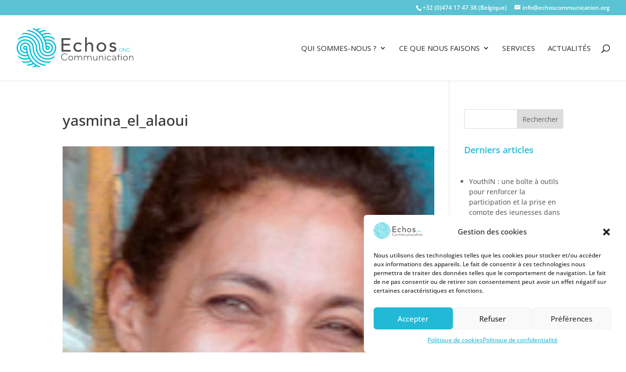

--- FILE ---
content_type: text/css
request_url: https://www.echoscommunication.org/wp-content/uploads/fonts/3378608edd1ca77eec89ed51a7199899/font.css?v=1681896947
body_size: 685
content:
/*
 * Font file created by Local Google Fonts 0.20.0
 * Created: Tue, 07 Feb 2023 11:23:36 +0000
 * Handle: et-gf-open-sans
 * Original URL: https://fonts.googleapis.com/css?family=Open+Sans%3A400%2C700
*/

/* cyrillic-ext */
@font-face {
  font-family: 'Open Sans';
  font-style: normal;
  font-weight: 400;
  font-stretch: 100%;
  src: url(https://www.echoscommunication.org/stg_7f80b/wp-content/uploads/fonts/3378608edd1ca77eec89ed51a7199899/open-sans-cyrillic-ext-v34-normal-400.woff2?c=1675769017) format('woff2');
  unicode-range: U+0460-052F, U+1C80-1C88, U+20B4, U+2DE0-2DFF, U+A640-A69F, U+FE2E-FE2F;
}
/* cyrillic */
@font-face {
  font-family: 'Open Sans';
  font-style: normal;
  font-weight: 400;
  font-stretch: 100%;
  src: url(https://www.echoscommunication.org/stg_7f80b/wp-content/uploads/fonts/3378608edd1ca77eec89ed51a7199899/open-sans-cyrillic-v34-normal-400.woff2?c=1675769018) format('woff2');
  unicode-range: U+0301, U+0400-045F, U+0490-0491, U+04B0-04B1, U+2116;
}
/* greek-ext */
@font-face {
  font-family: 'Open Sans';
  font-style: normal;
  font-weight: 400;
  font-stretch: 100%;
  src: url(https://www.echoscommunication.org/stg_7f80b/wp-content/uploads/fonts/3378608edd1ca77eec89ed51a7199899/open-sans-greek-ext-v34-normal-400.woff2?c=1675769019) format('woff2');
  unicode-range: U+1F00-1FFF;
}
/* greek */
@font-face {
  font-family: 'Open Sans';
  font-style: normal;
  font-weight: 400;
  font-stretch: 100%;
  src: url(https://www.echoscommunication.org/stg_7f80b/wp-content/uploads/fonts/3378608edd1ca77eec89ed51a7199899/open-sans-greek-v34-normal-400.woff2?c=1675769019) format('woff2');
  unicode-range: U+0370-03FF;
}
/* hebrew */
@font-face {
  font-family: 'Open Sans';
  font-style: normal;
  font-weight: 400;
  font-stretch: 100%;
  src: url(https://www.echoscommunication.org/stg_7f80b/wp-content/uploads/fonts/3378608edd1ca77eec89ed51a7199899/open-sans-hebrew-v34-normal-400.woff2?c=1675769020) format('woff2');
  unicode-range: U+0590-05FF, U+200C-2010, U+20AA, U+25CC, U+FB1D-FB4F;
}
/* vietnamese */
@font-face {
  font-family: 'Open Sans';
  font-style: normal;
  font-weight: 400;
  font-stretch: 100%;
  src: url(https://www.echoscommunication.org/stg_7f80b/wp-content/uploads/fonts/3378608edd1ca77eec89ed51a7199899/open-sans-vietnamese-v34-normal-400.woff2?c=1675769020) format('woff2');
  unicode-range: U+0102-0103, U+0110-0111, U+0128-0129, U+0168-0169, U+01A0-01A1, U+01AF-01B0, U+1EA0-1EF9, U+20AB;
}
/* latin-ext */
@font-face {
  font-family: 'Open Sans';
  font-style: normal;
  font-weight: 400;
  font-stretch: 100%;
  src: url(https://www.echoscommunication.org/stg_7f80b/wp-content/uploads/fonts/3378608edd1ca77eec89ed51a7199899/open-sans-latin-ext-v34-normal-400.woff2?c=1675769021) format('woff2');
  unicode-range: U+0100-024F, U+0259, U+1E00-1EFF, U+2020, U+20A0-20AB, U+20AD-20CF, U+2113, U+2C60-2C7F, U+A720-A7FF;
}
/* latin */
@font-face {
  font-family: 'Open Sans';
  font-style: normal;
  font-weight: 400;
  font-stretch: 100%;
  src: url(https://www.echoscommunication.org/stg_7f80b/wp-content/uploads/fonts/3378608edd1ca77eec89ed51a7199899/open-sans-latin-v34-normal-400.woff2?c=1675769022) format('woff2');
  unicode-range: U+0000-00FF, U+0131, U+0152-0153, U+02BB-02BC, U+02C6, U+02DA, U+02DC, U+2000-206F, U+2074, U+20AC, U+2122, U+2191, U+2193, U+2212, U+2215, U+FEFF, U+FFFD;
}
/* cyrillic-ext */
@font-face {
  font-family: 'Open Sans';
  font-style: normal;
  font-weight: 700;
  font-stretch: 100%;
  src: url(https://www.echoscommunication.org/stg_7f80b/wp-content/uploads/fonts/3378608edd1ca77eec89ed51a7199899/open-sans-cyrillic-ext-v34-normal-400.woff2?c=1675769017) format('woff2');
  unicode-range: U+0460-052F, U+1C80-1C88, U+20B4, U+2DE0-2DFF, U+A640-A69F, U+FE2E-FE2F;
}
/* cyrillic */
@font-face {
  font-family: 'Open Sans';
  font-style: normal;
  font-weight: 700;
  font-stretch: 100%;
  src: url(https://www.echoscommunication.org/stg_7f80b/wp-content/uploads/fonts/3378608edd1ca77eec89ed51a7199899/open-sans-cyrillic-v34-normal-400.woff2?c=1675769018) format('woff2');
  unicode-range: U+0301, U+0400-045F, U+0490-0491, U+04B0-04B1, U+2116;
}
/* greek-ext */
@font-face {
  font-family: 'Open Sans';
  font-style: normal;
  font-weight: 700;
  font-stretch: 100%;
  src: url(https://www.echoscommunication.org/stg_7f80b/wp-content/uploads/fonts/3378608edd1ca77eec89ed51a7199899/open-sans-greek-ext-v34-normal-400.woff2?c=1675769019) format('woff2');
  unicode-range: U+1F00-1FFF;
}
/* greek */
@font-face {
  font-family: 'Open Sans';
  font-style: normal;
  font-weight: 700;
  font-stretch: 100%;
  src: url(https://www.echoscommunication.org/stg_7f80b/wp-content/uploads/fonts/3378608edd1ca77eec89ed51a7199899/open-sans-greek-v34-normal-400.woff2?c=1675769019) format('woff2');
  unicode-range: U+0370-03FF;
}
/* hebrew */
@font-face {
  font-family: 'Open Sans';
  font-style: normal;
  font-weight: 700;
  font-stretch: 100%;
  src: url(https://www.echoscommunication.org/stg_7f80b/wp-content/uploads/fonts/3378608edd1ca77eec89ed51a7199899/open-sans-hebrew-v34-normal-400.woff2?c=1675769020) format('woff2');
  unicode-range: U+0590-05FF, U+200C-2010, U+20AA, U+25CC, U+FB1D-FB4F;
}
/* vietnamese */
@font-face {
  font-family: 'Open Sans';
  font-style: normal;
  font-weight: 700;
  font-stretch: 100%;
  src: url(https://www.echoscommunication.org/stg_7f80b/wp-content/uploads/fonts/3378608edd1ca77eec89ed51a7199899/open-sans-vietnamese-v34-normal-400.woff2?c=1675769020) format('woff2');
  unicode-range: U+0102-0103, U+0110-0111, U+0128-0129, U+0168-0169, U+01A0-01A1, U+01AF-01B0, U+1EA0-1EF9, U+20AB;
}
/* latin-ext */
@font-face {
  font-family: 'Open Sans';
  font-style: normal;
  font-weight: 700;
  font-stretch: 100%;
  src: url(https://www.echoscommunication.org/stg_7f80b/wp-content/uploads/fonts/3378608edd1ca77eec89ed51a7199899/open-sans-latin-ext-v34-normal-400.woff2?c=1675769021) format('woff2');
  unicode-range: U+0100-024F, U+0259, U+1E00-1EFF, U+2020, U+20A0-20AB, U+20AD-20CF, U+2113, U+2C60-2C7F, U+A720-A7FF;
}
/* latin */
@font-face {
  font-family: 'Open Sans';
  font-style: normal;
  font-weight: 700;
  font-stretch: 100%;
  src: url(https://www.echoscommunication.org/stg_7f80b/wp-content/uploads/fonts/3378608edd1ca77eec89ed51a7199899/open-sans-latin-v34-normal-400.woff2?c=1675769022) format('woff2');
  unicode-range: U+0000-00FF, U+0131, U+0152-0153, U+02BB-02BC, U+02C6, U+02DA, U+02DC, U+2000-206F, U+2074, U+20AC, U+2122, U+2191, U+2193, U+2212, U+2215, U+FEFF, U+FFFD;
}


--- FILE ---
content_type: image/svg+xml
request_url: https://echoscommunication.org/wp-content/uploads/2022/02/echos_logo2019_rvb%20DEF.svg
body_size: 24808
content:
<?xml version="1.0" encoding="UTF-8" standalone="no"?><!DOCTYPE svg PUBLIC "-//W3C//DTD SVG 1.1//EN" "http://www.w3.org/Graphics/SVG/1.1/DTD/svg11.dtd"><svg width="100%" height="100%" viewBox="0 0 2363 794" version="1.1" xmlns="http://www.w3.org/2000/svg" xmlns:xlink="http://www.w3.org/1999/xlink" xml:space="preserve" xmlns:serif="http://www.serif.com/" style="fill-rule:evenodd;clip-rule:evenodd;stroke-linejoin:round;stroke-miterlimit:2;"><path d="M627.4,379.485c8.963,0.016 16.308,6.9 17.058,15.675c0.046,0.47 0.059,0.951 0.071,1.441c-0.016,9.471 -7.666,17.129 -17.129,17.129c-9.279,-0 -16.833,-7.399 -17.121,-16.611c0,-0.174 -0.012,-0.336 -0.012,-0.518c-0,-0.17 0.012,-0.336 0.012,-0.506c0,-0.315 0.021,-0.631 0.054,-0.935c0.755,-8.775 8.096,-15.659 17.067,-15.675m-453.545,-262.564c36.41,0.012 71.178,6.958 103.059,19.604c8.107,3.225 16.052,6.808 23.778,10.742c12.078,6.154 23.625,13.158 34.606,20.933c6.937,4.917 13.64,10.138 20.087,15.625c5.61,4.796 11.029,9.804 16.246,15.013c4.335,4.345 8.528,8.824 12.575,13.437c5.8,6.604 11.26,13.475 16.417,20.583c8.629,11.925 16.348,24.567 23.019,37.8c4.791,9.45 9.046,19.213 12.75,29.254c10.933,29.709 16.983,61.796 17.129,95.309l0.025,-0l-0,1.38c-0,26.426 5.892,51.467 16.429,73.877c7.446,15.85 17.217,30.376 28.863,43.166c6.208,6.791 12.92,13.101 20.095,18.853c10.605,8.471 22.225,15.728 34.655,21.568c7.629,3.586 15.583,6.626 23.779,9.099c15.837,4.744 32.646,7.31 50.033,7.31c12.054,-0 23.833,-1.235 35.196,-3.582c79.142,-16.275 138.658,-86.339 138.658,-170.291c0,-96.018 -77.829,-173.83 -173.854,-173.83c-17.387,-0 -34.196,2.537 -50.033,7.292c-5.184,-12.55 -10.942,-24.813 -17.229,-36.717c21.154,-7.008 43.745,-10.783 67.262,-10.783c59.146,0.012 112.575,23.929 151.346,62.695c0.354,0.355 0.717,0.725 1.075,1.088c-7.871,-18.863 -17.188,-36.996 -27.821,-54.3c-36.304,-22.163 -78.954,-34.933 -124.6,-34.933c-28.062,-0 -54.987,4.833 -80.021,13.683c-7.137,-11.792 -14.837,-23.229 -23.054,-34.271c31.892,-12.646 66.654,-19.592 103.075,-19.604c25.917,-0 51,3.525 74.813,10.121c-10.975,-11.65 -22.65,-22.688 -34.975,-32.979c-13.059,-1.709 -26.321,-2.584 -39.838,-2.584c-42.408,0 -82.804,8.646 -119.5,24.279c-9.104,-10.816 -18.737,-21.2 -28.837,-31.087c38.987,-18.583 82.05,-30.058 127.487,-32.767c-13.508,-7.683 -27.483,-14.616 -41.913,-20.771c-37.424,6.367 -72.958,18.363 -105.658,35.075c-11.071,-9.562 -22.621,-18.57 -34.608,-26.991c21.783,-12.413 44.825,-22.879 68.871,-31.175c-15.775,-3.575 -31.909,-6.254 -48.313,-7.984c-15.271,7.025 -30.055,14.93 -44.306,23.625c-14.28,-8.72 -29.133,-16.633 -44.433,-23.683c-16.444,1.713 -32.634,4.387 -48.451,7.933c24.143,8.321 47.266,18.821 69.134,31.284c8.095,4.604 16.011,9.479 23.75,14.596c12,7.958 23.548,16.512 34.606,25.645c6.884,5.684 13.575,11.571 20.071,17.68c3.1,2.916 6.138,5.87 9.154,8.887c6.804,6.8 13.371,13.833 19.684,21.104c5.687,6.534 11.145,13.25 16.42,20.138c8.217,10.746 15.905,21.908 23.042,33.446c4.475,7.225 8.721,14.6 12.758,22.116c6.317,11.779 12.071,23.904 17.23,36.334c3.258,7.833 6.27,15.8 9.045,23.875c4.417,12.862 8.217,26.029 11.363,39.429c2.062,8.825 3.837,17.741 5.333,26.766c3.534,21.471 5.409,43.513 5.484,65.988l0.037,-0c-0.017,0.462 -0.038,0.919 -0.038,1.38c0.005,16.785 9.713,31.291 23.805,38.232c5.67,2.777 12.037,4.347 18.783,4.347c14.629,0 27.537,-7.391 35.196,-18.63c4.658,-6.82 7.371,-15.061 7.371,-23.949c-0,-23.518 -19.063,-42.555 -42.567,-42.568c-6.746,0 -13.104,1.575 -18.783,4.359c-1.2,-13.842 -3.038,-27.496 -5.505,-40.929c7.667,-2.342 15.821,-3.617 24.288,-3.617c22.883,-0 43.496,9.233 58.525,24.237c15,15.017 24.225,35.617 24.233,58.518c-0.008,22.892 -9.241,43.51 -24.233,58.522c-6.742,6.742 -14.617,12.328 -23.329,16.4c-10.663,5.043 -22.584,7.852 -35.196,7.856c-8.467,-0.004 -16.621,-1.275 -24.288,-3.623c-8.62,-2.643 -16.616,-6.638 -23.783,-11.77c-3.721,-2.659 -7.221,-5.626 -10.458,-8.863c-14.996,-15.012 -24.238,-35.63 -24.238,-58.522l0,-1.441c-0.075,-20.935 -1.9,-41.46 -5.312,-61.439c-2.75,-16.154 -6.567,-31.933 -11.333,-47.296c-2.701,-8.712 -5.734,-17.287 -9.055,-25.704c-5.05,-12.829 -10.812,-25.325 -17.204,-37.404c-4,-7.554 -8.25,-14.946 -12.754,-22.175c-7.079,-11.404 -14.767,-22.409 -23.029,-32.942c-5.25,-6.704 -10.734,-13.225 -16.409,-19.55c-9.087,-10.083 -18.716,-19.671 -28.837,-28.708c-6.49,-5.792 -13.189,-11.367 -20.078,-16.696c-11.041,-8.563 -22.612,-16.496 -34.601,-23.788c-7.738,-4.716 -15.663,-9.112 -23.746,-13.25c-32.853,-16.787 -68.53,-28.808 -106.143,-35.166c-14.486,6.175 -28.514,13.129 -42.048,20.825c45.666,2.633 88.901,14.125 128.12,32.804c8.087,3.85 16.008,8.012 23.738,12.467c12.005,6.916 23.56,14.541 34.601,22.808c6.901,5.15 13.592,10.575 20.079,16.212c5.987,5.225 11.791,10.655 17.415,16.275c3.905,3.888 7.7,7.88 11.413,11.955c5.704,6.279 11.171,12.758 16.412,19.437c8.309,10.608 15.992,21.696 23.017,33.238c4.542,7.404 8.788,15.033 12.746,22.791c6.546,12.784 12.304,26.046 17.217,39.713c3.42,9.5 6.445,19.183 9.033,29.054c7.262,27.654 11.183,56.675 11.312,86.6l0.013,-0c-0.008,0.462 -0.013,0.919 -0.013,1.38c0.005,23.451 7.446,45.161 20.134,62.893c9.129,12.765 20.962,23.459 34.671,31.254c7.425,4.221 15.395,7.572 23.783,9.973c9.421,2.667 19.333,4.108 29.625,4.108c12.321,-0 24.167,-2.064 35.196,-5.861c42.491,-14.611 73,-54.923 73.016,-102.367c-0.016,-59.755 -48.433,-108.201 -108.212,-108.205c-10.292,-0 -20.204,1.425 -29.625,4.108c-3.2,-13.1 -7.008,-25.975 -11.354,-38.571c13.008,-3.716 26.741,-5.725 40.979,-5.725c41.017,0.013 78.037,16.588 104.937,43.459c26.871,26.891 43.459,63.916 43.459,104.934c-0,41.021 -16.588,78.034 -43.459,104.949c-18.945,18.922 -42.895,32.748 -69.741,39.268c-11.271,2.732 -23.063,4.197 -35.196,4.197c-14.238,0 -27.979,-1.999 -40.979,-5.731c-8.25,-2.355 -16.204,-5.407 -23.788,-9.102c-12.654,-6.157 -24.308,-14.049 -34.646,-23.394c-1.887,-1.7 -3.725,-3.449 -5.529,-5.238c-5.271,-5.282 -10.15,-10.952 -14.583,-16.962c-18.158,-24.617 -28.883,-55.017 -28.883,-87.987l-0,-1.441l-0.017,0c-0.104,-24.981 -3.225,-49.231 -9,-72.439c-4.296,-17.292 -10.071,-33.992 -17.175,-49.975c-3.858,-8.679 -8.125,-17.15 -12.729,-25.367c-6.879,-12.258 -14.584,-23.967 -23.029,-35.104c-5.196,-6.837 -10.672,-13.45 -16.42,-19.833c-8.977,-9.959 -18.605,-19.325 -28.821,-28.055c-6.456,-5.508 -13.154,-10.766 -20.079,-15.737c-11.017,-7.917 -22.568,-15.113 -34.622,-21.521c-7.718,-4.116 -15.643,-7.925 -23.754,-11.371c-36.706,-15.633 -77.074,-24.279 -119.491,-24.279c-12.159,0 -24.155,0.704 -35.958,2.092c-1.566,0.179 -3.145,0.383 -4.702,0.579c-12.357,10.379 -24.083,21.442 -35.095,33.154c12.902,-3.629 26.202,-6.346 39.797,-8.1c11.783,-1.5 23.771,-2.283 35.958,-2.283" style="fill:#00bed7;fill-rule:nonzero;"/><path d="M662.596,607.776c-11.446,1.89 -23.196,2.869 -35.196,2.869c-23.517,0 -46.108,-3.784 -67.258,-10.774c-8.159,-2.696 -16.1,-5.856 -23.784,-9.483c-12.237,-5.755 -23.812,-12.62 -34.625,-20.492c-7.033,-5.104 -13.754,-10.641 -20.108,-16.529c-1.892,-1.777 -3.754,-3.575 -5.596,-5.412c-8.491,-8.488 -16.262,-17.695 -23.225,-27.494c-6.116,-8.601 -11.616,-17.679 -16.412,-27.158c-14.746,-29.032 -23.047,-61.881 -23.047,-96.705l0,-1.436c-0.166,-26.516 -4.622,-51.987 -12.725,-75.775c-5.845,-17.212 -13.62,-33.537 -23.026,-48.729c-5.014,-8.091 -10.495,-15.854 -16.412,-23.279c-8.714,-10.929 -18.367,-21.071 -28.834,-30.317c-6.39,-5.662 -13.101,-10.97 -20.075,-15.925c-10.908,-7.737 -22.471,-14.575 -34.63,-20.429c-7.718,-3.712 -15.639,-7.021 -23.778,-9.912c-25.013,-8.85 -51.952,-13.688 -80.009,-13.688c-12.223,0 -24.224,0.913 -35.961,2.675c-32.529,4.904 -62.885,16.342 -89.747,32.921c-10.678,17.475 -20.047,35.8 -27.928,54.854c0.761,-0.775 1.514,-1.537 2.275,-2.3c30.744,-30.737 70.692,-52.141 115.4,-59.691c11.693,-1.963 23.705,-3.009 35.961,-3.009c23.515,0 46.108,3.784 67.247,10.784c8.156,2.691 16.093,5.862 23.787,9.483c12.211,5.762 23.803,12.617 34.634,20.5c7.026,5.096 13.729,10.633 20.087,16.529c1.89,1.763 3.76,3.575 5.606,5.404c8.479,8.492 16.25,17.688 23.24,27.488c6.103,8.612 11.6,17.696 16.412,27.179c14.534,28.646 22.799,60.992 23.026,95.293l0.004,0l-0,1.38c-0,27.021 4.468,52.997 12.721,77.225c5.86,17.201 13.619,33.537 23.022,48.734c5.029,8.079 10.504,15.87 16.433,23.273c8.713,10.932 18.354,21.075 28.804,30.327c6.425,5.65 13.117,10.961 20.096,15.923c10.908,7.726 22.483,14.575 34.642,20.419c7.691,3.72 15.629,7.031 23.762,9.924c25.034,8.864 51.946,13.677 80.021,13.677c11.95,-0 23.717,-0.879 35.196,-2.558c32.229,-4.76 62.371,-15.923 89.108,-32.194c10.646,-17.266 20,-35.414 27.904,-54.259c-0.287,0.287 -0.566,0.579 -0.862,0.866c-30.917,30.898 -71.142,52.39 -116.15,59.821" style="fill:#00bed7;fill-rule:nonzero;"/><path d="M173.856,413.73c-9.451,-0 -17.112,-7.658 -17.116,-17.129c-0,-0.461 0.004,-0.918 0.053,-1.38c0.716,-8.803 8.074,-15.72 17.063,-15.736c9.002,0.016 16.348,6.933 17.068,15.736c0.029,0.462 0.061,0.919 0.061,1.38c-0.032,9.471 -7.678,17.129 -17.129,17.129m453.544,262.559c-36.417,0 -71.183,-6.945 -103.075,-19.589c-8.117,-3.226 -16.046,-6.804 -23.767,-10.746c-12.066,-6.161 -23.629,-13.166 -34.612,-20.937c-6.925,-4.91 -13.638,-10.135 -20.088,-15.64c-5.595,-4.788 -11.025,-9.79 -16.241,-14.995c-4.334,-4.343 -8.542,-8.828 -12.571,-13.442c-5.793,-6.609 -11.265,-13.482 -16.426,-20.593c-8.629,-11.936 -16.331,-24.576 -23.025,-37.787c-4.78,-9.475 -9.026,-19.233 -12.725,-29.275c-11.098,-30.108 -17.157,-62.682 -17.157,-96.684l-0,-1.441l-0.013,0c-0.21,-25.889 -6.083,-50.431 -16.432,-72.439c-7.447,-15.842 -17.21,-30.367 -28.862,-43.154c-6.188,-6.809 -12.915,-13.092 -20.099,-18.846c-10.589,-8.467 -22.213,-15.733 -34.642,-21.559c-7.634,-3.587 -15.579,-6.637 -23.779,-9.1c-15.845,-4.754 -32.634,-7.291 -50.03,-7.291c-12.332,-0 -24.349,1.262 -35.961,3.704c-78.758,16.571 -137.883,86.429 -137.895,170.126c0.012,96.017 77.82,173.869 173.856,173.869c17.396,-0 34.185,-2.563 50.03,-7.306c5.201,12.543 10.937,24.778 17.218,36.706c-21.127,6.994 -43.732,10.774 -67.248,10.774c-59.156,0 -112.586,-23.936 -151.361,-62.69c-0.675,-0.684 -1.363,-1.376 -2.04,-2.077c7.909,19.06 17.267,37.354 27.997,54.806c36.471,22.472 79.426,35.415 125.404,35.415c28.065,0 54.984,-4.812 80.009,-13.672c7.152,11.802 14.85,23.24 23.05,34.265c-31.881,12.641 -66.648,19.598 -103.059,19.598c-26.118,0 -51.402,-3.582 -75.354,-10.256c11.025,11.697 22.742,22.73 35.139,33.092c13.146,1.732 26.579,2.63 40.215,2.63c42.413,0 82.782,-8.661 119.496,-24.296c9.111,10.822 18.731,21.204 28.85,31.1c-39.054,18.598 -82.146,30.076 -127.635,32.764c13.551,7.674 27.599,14.611 42.073,20.759c37.426,-6.375 72.926,-18.375 105.629,-35.071c11.061,9.564 22.613,18.578 34.601,26.984c-21.71,12.381 -44.643,22.811 -68.595,31.093c15.829,3.541 32.015,6.184 48.475,7.872c15.097,-6.97 29.688,-14.773 43.814,-23.354c-5.278,-3.246 -10.459,-6.581 -15.583,-10.038c5.161,3.429 10.353,6.76 15.639,9.985c14.077,8.581 28.688,16.392 43.759,23.362c16.4,-1.724 32.546,-4.379 48.329,-7.917c-23.858,-8.265 -46.72,-18.678 -68.337,-30.991c-8.096,-4.602 -16.012,-9.483 -23.751,-14.615c-11.988,-7.945 -23.54,-16.501 -34.597,-25.636c-6.889,-5.663 -13.579,-11.572 -20.079,-17.687c-3.092,-2.902 -6.14,-5.861 -9.147,-8.856c-6.812,-6.82 -13.377,-13.842 -19.695,-21.119c-5.675,-6.545 -11.151,-13.26 -16.408,-20.14c-8.216,-10.746 -15.911,-21.913 -23.05,-33.456c-4.484,-7.221 -8.73,-14.599 -12.754,-22.115c-6.31,-11.77 -12.053,-23.888 -17.225,-36.318c-3.254,-7.852 -6.27,-15.8 -9.042,-23.883c-4.424,-12.875 -8.221,-26.025 -11.373,-39.434c-2.056,-8.815 -3.829,-17.744 -5.31,-26.762c-3.631,-21.928 -5.501,-44.436 -5.501,-67.385l0,-1.441l-0.028,0c-0.559,-16.157 -10.094,-30.022 -23.775,-36.768c-5.658,-2.784 -12.053,-4.359 -18.78,-4.359c-15.121,0 -28.4,7.896 -35.961,19.771c-4.181,6.579 -6.601,14.399 -6.622,22.797c0.021,23.516 19.06,42.579 42.583,42.579c6.727,0 13.122,-1.582 18.78,-4.359c1.198,13.842 3.044,27.498 5.513,40.935c-7.678,2.348 -15.822,3.619 -24.293,3.623c-22.9,-0.012 -43.505,-9.253 -58.537,-24.256c-14.988,-15.012 -24.216,-35.63 -24.228,-58.522c0.012,-22.901 9.24,-43.497 24.228,-58.513c6.565,-6.55 14.182,-11.988 22.576,-16.055c10.871,-5.25 23.05,-8.187 35.961,-8.187c8.472,-0 16.615,1.275 24.285,3.617c8.617,2.637 16.614,6.637 23.799,11.77c3.703,2.663 7.208,5.617 10.434,8.855c14.7,14.7 23.871,34.787 24.236,57.133l0.004,-0l-0,1.38c-0,21.431 1.817,42.454 5.322,62.893c2.752,16.141 6.557,31.934 11.324,47.294c2.72,8.71 5.74,17.274 9.059,25.709c5.047,12.826 10.794,25.316 17.205,37.394c3.991,7.552 8.253,14.943 12.749,22.184c7.075,11.409 14.777,22.394 23.026,32.942c5.262,6.702 10.742,13.226 16.433,19.548c9.078,10.07 18.69,19.675 28.809,28.705c6.504,5.812 13.191,11.365 20.079,16.703c11.054,8.552 22.613,16.502 34.605,23.783c7.733,4.699 15.658,9.127 23.758,13.255c32.546,16.631 67.9,28.595 105.138,35.006c14.421,-6.136 28.437,-13.085 41.933,-20.731c-45.25,-2.756 -88.125,-14.222 -126.996,-32.727c-8.091,-3.865 -16.029,-8.034 -23.758,-12.49c-12.008,-6.917 -23.554,-14.539 -34.6,-22.799c-6.893,-5.153 -13.592,-10.568 -20.08,-16.23c-5.982,-5.21 -11.798,-10.637 -17.404,-16.251c-3.889,-3.889 -7.71,-7.888 -11.417,-11.96c-5.699,-6.281 -11.171,-12.765 -16.412,-19.452c-8.302,-10.596 -15.992,-21.69 -23.038,-33.237c-4.522,-7.407 -8.771,-15.012 -12.738,-22.775c-6.532,-12.797 -12.275,-26.053 -17.205,-39.713c-3.412,-9.507 -6.448,-19.193 -9.034,-29.072c-7.358,-28.069 -11.296,-57.571 -11.296,-87.979l-0,-1.441c-0.32,-22.906 -7.739,-44.081 -20.14,-61.447c-9.139,-12.75 -20.978,-23.45 -34.686,-31.246c-7.419,-4.2 -15.389,-7.592 -23.763,-9.963c-9.426,-2.671 -19.362,-4.108 -29.631,-4.108c-12.607,-0 -24.709,2.15 -35.961,6.117c-42.077,14.82 -72.242,54.933 -72.25,102.088c0.008,59.768 48.435,108.216 108.211,108.228c10.269,-0 20.205,-1.441 29.631,-4.108c3.202,13.097 6.998,25.948 11.361,38.563c-13.016,3.732 -26.761,5.736 -40.992,5.736c-41.036,-0 -78.038,-16.595 -104.941,-43.47c-26.875,-26.895 -43.461,-63.928 -43.461,-104.949c0,-41.018 16.586,-78.043 43.461,-104.934c18.768,-18.746 42.457,-32.484 68.98,-39.075c11.507,-2.871 23.552,-4.384 35.961,-4.384c14.231,0 27.976,2.009 40.984,5.73c8.241,2.358 16.19,5.42 23.783,9.112c12.644,6.138 24.304,14.033 34.637,23.375c1.891,1.692 3.732,3.446 5.545,5.242c5.266,5.287 10.135,10.958 14.567,16.958c17.902,24.271 28.579,54.158 28.883,86.596l-0,1.38c-0,25.483 3.128,50.229 9.013,73.877c4.31,17.315 10.078,33.995 17.189,49.982c3.849,8.682 8.099,17.149 12.725,25.373c6.885,12.24 14.587,23.989 23.026,35.107c5.205,6.836 10.669,13.458 16.412,19.828c8.981,9.969 18.613,19.355 28.826,28.061c6.446,5.513 13.162,10.766 20.087,15.736c11,7.913 22.559,15.113 34.6,21.529c7.738,4.12 15.659,7.904 23.763,11.365c36.704,15.635 77.096,24.296 119.504,24.296c11.904,0 23.642,-0.684 35.196,-2.02c1.4,-0.153 2.812,-0.331 4.196,-0.513c12.325,-10.289 24.029,-21.306 35.025,-32.934c-12.713,3.505 -25.83,6.136 -39.221,7.815c-11.525,1.445 -23.279,2.186 -35.196,2.186" style="fill:#00bed7;fill-rule:nonzero;"/><path d="M908.679,473.264l184.438,-0l-0,-34.907l-147.2,0l-0,-88.211l130.496,-0l-0,-34.909l-130.496,0l-0,-82l140.208,0l0,-34.904l-177.446,0l0,274.931Z" style="fill:#515153;fill-rule:nonzero;"/><path d="M1317.12,314.029c-18.254,-19.779 -43.887,-29.087 -70.683,-29.087c-57.484,-0 -96.275,40.35 -96.275,97.074c-0,56.727 39.566,95.908 96.275,95.908c26.796,0 51.654,-8.144 69.908,-28.31l-24.858,-24.859c-11.65,13.599 -25.246,20.593 -44.663,20.593c-36.121,-0 -59.425,-27.975 -59.425,-62.555c0,-34.581 19.421,-65.272 57.484,-65.272c19.416,-0 33.012,6.991 45.829,20.591l26.408,-24.083Z" style="fill:#515153;fill-rule:nonzero;"/><path d="M1385.15,473.264l34.904,-0l0,-94.768c0,-42.721 22.15,-61.367 51.296,-61.367c22.15,0 41.966,12.817 41.966,47.384l0.001,108.751l34.908,-0l-0,-118.46c-0,-48.921 -31.029,-70.25 -66.775,-70.25c-28.367,0 -51.679,13.575 -60.617,32.967l-0.779,-0l0,-137.833l-34.904,-0l-0,293.576Z" style="fill:#515153;fill-rule:nonzero;"/><path d="M1654.59,381.239c-0,-37.301 23.312,-64.11 60.612,-64.11c37.3,0 60.613,26.809 60.613,64.11c-0,37.3 -23.313,64.109 -60.613,64.109c-37.3,-0 -60.612,-26.809 -60.612,-64.109Zm-37.238,0c0,53.618 43.063,96.685 97.85,96.685c54.784,0 97.85,-43.067 97.85,-96.685c0,-53.618 -43.066,-96.685 -97.85,-96.685c-54.787,0 -97.85,43.067 -97.85,96.685Z" style="fill:#515153;fill-rule:nonzero;"/><path d="M2013.5,314.804c-13.187,-21.716 -38.417,-30.25 -62.904,-30.25c-34.587,0 -69.883,18.229 -69.883,56.667c-0,35.354 26.375,45.069 56.279,52.452c15.162,3.496 44.312,7.382 44.312,28.363c0,15.93 -19.433,23.312 -37.312,23.312c-20.213,-0 -33.413,-10.49 -44.663,-21.758l-26.387,21.758c18.241,24.82 40.741,32.576 71.05,32.576c36.533,0 74.55,-16.288 74.55,-57.831c-0,-34.58 -23.275,-46.235 -53.563,-53.618c-15.545,-3.496 -47.029,-6.604 -47.029,-28.754c0,-13.208 14.379,-20.592 30.704,-20.592c17.492,0 29.542,8.163 37.692,18.263l27.154,-20.588Z" style="fill:#515153;fill-rule:nonzero;"/><path d="M971.721,509.264c-42.304,0 -69.717,32.442 -69.717,72.244c0,39.803 27.413,72.245 69.717,72.245c24.925,-0 42.308,-11.493 53.617,-26.367c0.837,-1.257 1.675,-2.514 1.675,-4.19c-0,-3.352 -2.513,-5.656 -5.863,-5.656c-1.883,0 -3.142,0.628 -4.4,2.304c-10.471,13.198 -23.037,22.416 -45.029,22.416c-36.233,-0 -57.175,-28.91 -57.175,-60.752c-0,-31.842 20.942,-60.751 57.175,-60.751c21.992,0 34.558,9.218 45.029,22.415c1.258,1.676 2.517,2.305 4.4,2.305c3.35,-0 5.863,-2.305 5.863,-5.657c-0,-1.675 -0.838,-2.932 -1.675,-4.189c-11.309,-14.874 -28.692,-26.367 -53.617,-26.367Z" style="fill:#515153;fill-rule:nonzero;"/><path d="M1142.84,605.804c0,-26.609 -19.666,-47.949 -47.741,-47.949c-28.075,-0 -47.738,21.34 -47.738,47.949c0,26.608 19.663,47.949 47.738,47.949c28.075,-0 47.741,-21.341 47.741,-47.949Zm-12.541,-0c-0,21.37 -15.504,37.084 -35.2,37.084c-19.696,-0 -35.2,-15.714 -35.2,-37.084c-0,-21.371 15.504,-37.085 35.2,-37.085c19.696,0 35.2,15.714 35.2,37.085Z" style="fill:#515153;fill-rule:nonzero;"/><path d="M1327.15,599.926c-0,-24.295 -14.429,-42.071 -38.733,-42.071c-16.134,-0 -28.496,5.85 -37.288,21.127c-5.642,-12.142 -17.996,-21.127 -34.763,-21.127c-15.295,-0 -26.608,6.478 -33.312,17.985l-0,-10.881c-0,-3.545 -2.717,-6.267 -6.271,-6.267c-3.554,0 -6.271,2.722 -6.271,6.281l0,81.66c0,3.56 2.717,6.282 6.271,6.282c3.554,-0 6.271,-2.722 6.271,-6.282l-0,-43.761c-0,-20.539 12.779,-33.524 30.592,-33.524c19.487,-0 28.912,11.938 28.912,30.787l0,46.497c0,3.56 2.721,6.283 6.271,6.283c3.554,-0 6.271,-2.723 6.271,-6.283l-0,-43.774c-0,-20.525 12.783,-33.51 30.591,-33.51c19.488,-0 28.917,11.938 28.917,30.787l0,46.497c0,3.56 2.717,6.283 6.271,6.283c3.554,-0 6.271,-2.723 6.271,-6.283l-0,-46.706Z" style="fill:#515153;fill-rule:nonzero;"/><path d="M1516.27,599.926c-0,-24.295 -14.425,-42.071 -38.733,-42.071c-16.134,-0 -28.496,5.85 -37.288,21.127c-5.642,-12.142 -17.996,-21.127 -34.758,-21.127c-15.296,-0 -26.613,6.478 -33.317,17.985l0,-10.881c0,-3.545 -2.717,-6.267 -6.271,-6.267c-3.554,0 -6.271,2.722 -6.271,6.281l0,81.66c0,3.56 2.717,6.282 6.271,6.282c3.554,-0 6.271,-2.722 6.271,-6.282l0,-43.761c0,-20.539 12.779,-33.524 30.592,-33.524c19.487,-0 28.916,11.938 28.916,30.787l0,46.497c0,3.56 2.717,6.283 6.267,6.283c3.554,-0 6.271,-2.723 6.271,-6.283l-0,-43.774c-0,-20.525 12.783,-33.51 30.591,-33.51c19.488,-0 28.917,11.938 28.917,30.787l0,46.497c0,3.56 2.717,6.283 6.271,6.283c3.554,-0 6.271,-2.723 6.271,-6.283l-0,-46.706Z" style="fill:#515153;fill-rule:nonzero;"/><path d="M1547.71,611.681c0,24.295 14.846,42.072 39.151,42.072c15.295,-0 27.449,-6.478 34.154,-17.986l-0,10.88c-0,3.546 2.716,6.268 6.271,6.268c3.554,-0 6.27,-2.722 6.27,-6.282l0,-81.66c0,-3.559 -2.716,-6.281 -6.27,-6.281c-3.555,0 -6.271,2.722 -6.271,6.281l-0,43.762c-0,20.539 -13.621,33.525 -31.429,33.525c-19.488,-0 -29.334,-11.939 -29.334,-30.788l0,-46.497c0,-3.56 -2.716,-6.283 -6.271,-6.283c-3.554,0 -6.271,2.723 -6.271,6.283l0,46.706Z" style="fill:#515153;fill-rule:nonzero;"/><path d="M1752.94,599.926c-0.001,-24.295 -14.842,-42.071 -39.15,-42.071c-15.296,-0 -27.446,6.478 -34.155,17.985l0,-10.881c0,-3.545 -2.716,-6.267 -6.27,-6.267c-3.551,0 -6.267,2.722 -6.267,6.281l-0,81.66c-0,3.56 2.716,6.282 6.267,6.282c3.554,-0 6.27,-2.722 6.27,-6.282l0,-43.761c0,-20.539 13.621,-33.524 31.43,-33.524c19.487,-0 29.337,11.938 29.337,30.787l0,46.497c0,3.56 2.717,6.283 6.271,6.283c3.55,-0 6.266,-2.723 6.266,-6.283l0,-46.706Z" style="fill:#515153;fill-rule:nonzero;"/><path d="M1797.97,646.633l-0,-81.66c-0,-3.559 -2.721,-6.281 -6.271,-6.281c-3.554,0 -6.271,2.722 -6.271,6.281l0,81.66c0,3.56 2.717,6.282 6.271,6.282c3.55,-0 6.271,-2.722 6.271,-6.282Zm-14.217,-113.912c0,4.399 3.554,7.959 7.946,7.959c4.388,0 7.946,-3.56 7.946,-7.959c-0,-4.398 -3.558,-7.958 -7.946,-7.958c-4.392,-0 -7.946,3.56 -7.946,7.958Z" style="fill:#515153;fill-rule:nonzero;"/><path d="M1873.79,557.855c-27.438,-0 -47.938,20.502 -47.938,47.949c0,27.446 20.5,47.949 47.938,47.949c17.174,-0 30.579,-8.149 36.862,-17.57c0.838,-1.257 1.254,-2.304 1.254,-3.771c0,-3.143 -2.721,-5.238 -6.071,-5.238c-2.095,0 -3.354,1.257 -4.4,2.514c-7.541,9.01 -15.287,13.2 -27.645,13.2c-20.525,-0 -35.396,-16.552 -35.396,-37.084c-0,-20.533 14.87,-37.085 35.396,-37.085c12.358,0 20.104,4.191 27.645,13.2c1.046,1.257 2.305,2.514 4.4,2.514c3.35,-0 6.071,-2.095 6.071,-5.238c0,-1.467 -0.416,-2.514 -1.254,-3.771c-6.283,-9.421 -19.688,-17.569 -36.862,-17.569Z" style="fill:#515153;fill-rule:nonzero;"/><path d="M2013.9,646.652l0,-49.424c0,-25.364 -15.475,-39.373 -41.875,-39.373c-14.042,-0 -23.887,2.715 -32.046,6.894c-1.67,0.836 -3.133,2.507 -3.133,4.599c0,3.354 2.088,5.241 5.433,5.241c1.255,0 2.296,-0.419 2.925,-0.629c8.171,-3.354 15.713,-5.45 25.771,-5.45c20.538,-0 30.384,9.014 30.384,28.928l-0,12.333c-4.821,-5.646 -15.717,-11.285 -29.334,-11.285c-23.262,0 -38.525,11.075 -38.525,27.843c0,15.719 14.217,27.424 36.638,27.424c12.783,-0 24.096,-3.76 31.221,-11.705l-0,4.604c-0,3.331 2.3,6.263 6.27,6.263c3.971,-0 6.271,-2.932 6.271,-6.283l0,0.02Zm-12.541,-20.336c-0,11.121 -14.038,18.247 -29.334,18.247c-15.508,0 -25.983,-6.916 -25.983,-18.234c-0,-11.109 10.475,-18.444 26.821,-18.444c14.246,0 28.496,6.916 28.496,18.444l-0,-0.013Z" style="fill:#515153;fill-rule:nonzero;"/><path d="M2068.78,560.368l0,-29.322c0,-3.561 -2.721,-6.284 -6.271,-6.284c-3.554,0 -6.27,2.723 -6.27,6.284l-0,29.322l-18.642,-0c-2.933,-0 -5.233,2.298 -5.233,5.223c-0,2.924 2.3,5.223 5.233,5.223l18.642,-0l-0,75.818c-0,3.56 2.716,6.283 6.27,6.283c3.55,-0 6.271,-2.723 6.271,-6.283l0,-75.818l21.15,-0c2.725,-0 5.238,-2.299 5.238,-5.223c-0,-2.925 -2.513,-5.223 -5.238,-5.223l-21.15,-0Z" style="fill:#515153;fill-rule:nonzero;"/><path d="M2125.54,646.633l-0,-81.66c-0,-3.559 -2.721,-6.281 -6.271,-6.281c-3.554,0 -6.271,2.722 -6.271,6.281l-0,81.66c-0,3.56 2.717,6.282 6.271,6.282c3.55,-0 6.271,-2.722 6.271,-6.282Zm-14.217,-113.912c-0,4.399 3.554,7.959 7.946,7.959c4.387,0 7.946,-3.56 7.946,-7.959c-0,-4.398 -3.559,-7.958 -7.946,-7.958c-4.392,-0 -7.946,3.56 -7.946,7.958Z" style="fill:#515153;fill-rule:nonzero;"/><path d="M2248.69,605.804c-0,-26.609 -19.663,-47.949 -47.742,-47.949c-28.075,-0 -47.738,21.34 -47.738,47.949c0,26.608 19.663,47.949 47.738,47.949c28.079,-0 47.742,-21.341 47.742,-47.949Zm-12.542,-0c-0,21.37 -15.504,37.084 -35.2,37.084c-19.692,-0 -35.196,-15.714 -35.196,-37.084c0,-21.371 15.504,-37.085 35.196,-37.085c19.696,0 35.2,15.714 35.2,37.085Z" style="fill:#515153;fill-rule:nonzero;"/><path d="M2362.2,599.926c0,-24.295 -14.846,-42.071 -39.15,-42.071c-15.296,-0 -27.45,6.478 -34.154,17.985l-0,-10.881c-0,-3.545 -2.717,-6.267 -6.271,-6.267c-3.554,0 -6.271,2.722 -6.271,6.281l0,81.66c0,3.56 2.717,6.282 6.271,6.282c3.554,-0 6.271,-2.722 6.271,-6.282l-0,-43.761c-0,-20.539 13.621,-33.524 31.429,-33.524c19.488,-0 29.333,11.938 29.333,30.787l0,46.497c0,3.56 2.721,6.283 6.271,6.283c3.554,-0 6.271,-2.723 6.271,-6.283l0,-46.706Z" style="fill:#515153;fill-rule:nonzero;"/><path d="M2149.02,437.745c-0,-20.77 -14.95,-38.51 -37.284,-38.51c-22.333,0 -37.504,17.74 -37.504,38.51c0,20.77 15.171,38.509 37.505,38.509c22.333,0 37.283,-17.739 37.283,-38.509Zm-6.688,-0c0,17.085 -11.387,32.606 -30.595,32.606c-19.209,0 -30.821,-15.521 -30.821,-32.606c-0,-17.085 11.612,-32.607 30.82,-32.607c19.209,-0 30.596,15.522 30.596,32.607Z" style="fill:#00bed7;fill-rule:nonzero;"/><path d="M2217.12,472.682l-0,-69.764c-0,-1.785 -1.225,-3.237 -3.121,-3.237c-1.892,0 -3.229,1.34 -3.229,3.237l-0,60.723l-47.238,-62.508c-0.558,-0.782 -1.446,-1.452 -2.562,-1.452c-2.004,0 -3.342,1.34 -3.342,3.237l0,69.764c0,1.675 1.338,3.125 3.229,3.125c1.784,0 3.121,-1.45 3.121,-3.125l0,-60.722l47.35,62.397c0.667,0.893 1.338,1.45 2.563,1.45c2.116,0 3.229,-1.45 3.229,-3.125Z" style="fill:#00bed7;fill-rule:nonzero;"/><path d="M2294.6,461.191l0,-19.316c0,-1.894 -1.446,-3.119 -3.229,-3.119l-24.559,0c-1.566,0 -2.904,1.225 -2.904,2.896c0,1.67 1.338,2.896 2.905,2.896l21.329,-0l-0,16.532c-5.809,5.808 -14.63,9.494 -24.346,9.494c-20.325,0 -30.709,-15.414 -30.709,-32.823c0,-17.535 12.059,-32.39 30.484,-32.39c8.712,0 15.525,3.128 21.221,8.6c0.666,0.671 1.45,0.894 2.341,0.894c1.788,-0 3.013,-1.229 3.013,-2.904c-0,-0.894 -0.334,-1.675 -0.892,-2.346c-6.25,-6.583 -15.521,-10.37 -25.683,-10.37c-21.775,-0 -37.171,16.848 -37.171,38.516c-0,19.196 12.158,38.503 37.171,38.503c13.4,0 24.121,-5.68 30.137,-12.494c0.559,-0.67 0.892,-1.452 0.892,-2.569Z" style="fill:#00bed7;fill-rule:nonzero;"/></svg>

--- FILE ---
content_type: image/svg+xml
request_url: https://www.echoscommunication.org/wp-content/uploads/2023/02/youtube.svg
body_size: 15971
content:
<?xml version="1.0" encoding="UTF-8" standalone="no"?>
<svg xmlns="http://www.w3.org/2000/svg" xmlns:xlink="http://www.w3.org/1999/xlink" xmlns:serif="http://www.serif.com/" width="45px" height="45px" viewBox="0 0 640 640" version="1.1" xml:space="preserve" style="fill-rule:evenodd;clip-rule:evenodd;stroke-linejoin:round;stroke-miterlimit:2;">
    <g transform="matrix(0.32,0,0,0.32,0,0)">
        <g transform="matrix(3.125,-0,-0,3.125,0,0)">
            <use xlink:href="#_Image1" x="0" y="0" width="640px" height="640px"></use>
        </g>
    </g>
    <defs>
        <image id="_Image1" width="640px" height="640px" xlink:href="[data-uri]"></image>
    </defs>
</svg>


--- FILE ---
content_type: image/svg+xml
request_url: https://www.echoscommunication.org/wp-content/uploads/2023/02/facebook.svg
body_size: 11992
content:
<?xml version="1.0" encoding="UTF-8" standalone="no"?>
<svg xmlns="http://www.w3.org/2000/svg" xmlns:xlink="http://www.w3.org/1999/xlink" xmlns:serif="http://www.serif.com/" width="45px" height="45px" viewBox="0 0 640 640" version="1.1" xml:space="preserve" style="fill-rule:evenodd;clip-rule:evenodd;stroke-linejoin:round;stroke-miterlimit:2;">
    <g transform="matrix(0.32,0,0,0.32,-711.59,0)">
        <g transform="matrix(3.125,-0,-0,3.125,2223.72,-0)">
            <use xlink:href="#_Image1" x="0" y="0" width="640px" height="640px"></use>
        </g>
    </g>
    <defs>
        <image id="_Image1" width="640px" height="640px" xlink:href="[data-uri]"></image>
    </defs>
</svg>
